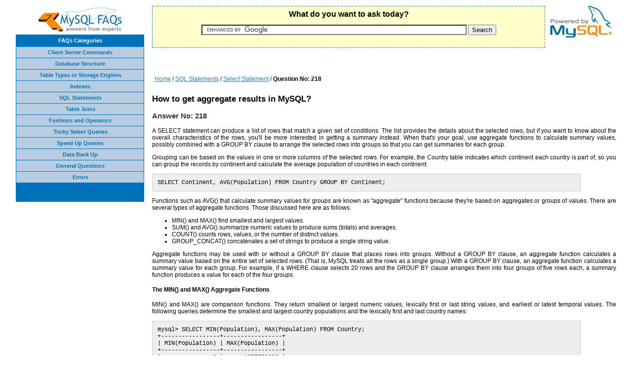

--- FILE ---
content_type: text/html; charset=iso-8859-1
request_url: http://www.mysqlfaqs.net/mysql-faqs/SQL-Statements/Select-Statement/How-to-get-aggregate-results-in-MySQL
body_size: 6056
content:
<!DOCTYPE html>
<html>
<head>
  <meta http-equiv="Content-Type" content="text/html; charset=iso-8859-1">
  <link href="/css/mysql-faqs.css" rel="stylesheet" type="text/css">
  <title>How to get aggregate results in MySQL</title>
  <meta name="KEYWORDS" content="How to get aggregate results in MySQL, GROUP BY clause, SELECT AVG(column), AVG() functions,aggregate functions, MIN(),MAX(), SUM(), AVG(), COUNT(),GROUP_CONCAT(),MIN() and MAX() Aggregate Functions,The SUM() and AVG() Aggregate Functions,The COUNT() Aggregate Function,The GROUP_CONCAT() Function,Aggregation for NULL Values or Empty Sets">
  <meta name="DESCRIPTION" content="If you want to know about the overall characteristics of the rows, you'll be more interested in getting a summary instead. When that's your goal, use aggregate functions to calculate summary values">
  <link rel="SHORTCUT ICON" href="/images/icon.ico">
  <script type="text/javascript">
        function bookMarkMe(title, url){
                if (document.all)
                        window.external.AddFavorite(url, title);
                else if (window.sidebar)
                        window.sidebar.addPanel(title, url, "");
        }
  </script>
</head>
<body>
  <br>
  <table width="95%" border="0" bordercolor="#00FF00" align="center" cellpadding="0" cellspacing="0">
    <tr>
      <td width="260" align="center" valign="top">
        <a href="/"><img src="/images/mysql-faqs-logo.jpg" alt="MySQL FAQs" title="MySQL FAQs" width="175" height="56" border="0"></a>
        <table width="100%" border="0" cellpadding="0" cellspacing="0" class="leftTable">
          <tr>
            <td valign="top">
              <table width="100%" border="0" cellspacing="1" cellpadding="1">
                <tr>
                  <td style="color:#FFFFFF; text-align:center; height:21px; font-size:11px; font-weight:bold">FAQs Categories</td>
                </tr>
                <tr>
                  <td class="leftTd" style="cursor:pointer" onmouseover="style.backgroundColor='#EEEEEE'" onmouseout="style.backgroundColor=''" onclick="javascript:window.location.href='/mysql/Client-Server-Commands'">
                    <a href='/mysql/Client-Server-Commands' title='Client Server Commands'>Client Server Commands</a>
                  </td>
                </tr>
                <tr>
                  <td class="leftTd" style="cursor:pointer" onmouseover="style.backgroundColor='#EEEEEE'" onmouseout="style.backgroundColor=''" onclick="javascript:window.location.href='/mysql/Database-Structure'">
                    <a href='/mysql/Database-Structure' title='Database Structure'>Database Structure</a>
                  </td>
                </tr>
                <tr>
                  <td class="leftTd" style="cursor:pointer" onmouseover="style.backgroundColor='#EEEEEE'" onmouseout="style.backgroundColor=''" onclick="javascript:window.location.href='/mysql/Table-Types-or-Storage-Engines'">
                    <a href='/mysql/Table-Types-or-Storage-Engines' title='Table Types or Storage Engines'>Table Types or Storage Engines</a>
                  </td>
                </tr>
                <tr>
                  <td class="leftTd" style="cursor:pointer" onmouseover="style.backgroundColor='#EEEEEE'" onmouseout="style.backgroundColor=''" onclick="javascript:window.location.href='/mysql/Indexes'">
                    <a href='/mysql/Indexes' title='Indexes'>Indexes</a>
                  </td>
                </tr>
                <tr>
                  <td class="leftTd" style="cursor:pointer" onmouseover="style.backgroundColor='#EEEEEE'" onmouseout="style.backgroundColor=''" onclick="javascript:window.location.href='/mysql/SQL-Statements'">
                    <a href='/mysql/SQL-Statements' title='SQL Statements'>SQL Statements</a>
                  </td>
                </tr>
                <tr>
                  <td class="leftTd" style="cursor:pointer" onmouseover="style.backgroundColor='#EEEEEE'" onmouseout="style.backgroundColor=''" onclick="javascript:window.location.href='/mysql/Table-Joins'">
                    <a href='/mysql/Table-Joins' title='Table Joins'>Table Joins</a>
                  </td>
                </tr>
                <tr>
                  <td class="leftTd" style="cursor:pointer" onmouseover="style.backgroundColor='#EEEEEE'" onmouseout="style.backgroundColor=''" onclick="javascript:window.location.href='/mysql/Funtions-and-Operators'">
                    <a href='/mysql/Funtions-and-Operators' title='Funtions and Operators'>Funtions and Operators</a>
                  </td>
                </tr>
                <tr>
                  <td class="leftTd" style="cursor:pointer" onmouseover="style.backgroundColor='#EEEEEE'" onmouseout="style.backgroundColor=''" onclick="javascript:window.location.href='/mysql/Tricky-Select-Queries'">
                    <a href='/mysql/Tricky-Select-Queries' title='Tricky Select Queries'>Tricky Select Queries</a>
                  </td>
                </tr>
                <tr>
                  <td class="leftTd" style="cursor:pointer" onmouseover="style.backgroundColor='#EEEEEE'" onmouseout="style.backgroundColor=''" onclick="javascript:window.location.href='/mysql/Speed-Up-Queries'">
                    <a href='/mysql/Speed-Up-Queries' title='Speed Up Queries'>Speed Up Queries</a>
                  </td>
                </tr>
                <tr>
                  <td class="leftTd" style="cursor:pointer" onmouseover="style.backgroundColor='#EEEEEE'" onmouseout="style.backgroundColor=''" onclick="javascript:window.location.href='/mysql/Data-Back-Up'">
                    <a href='/mysql/Data-Back-Up' title='Data Back Up'>Data Back Up</a>
                  </td>
                </tr>
                <tr>
                  <td class="leftTd" style="cursor:pointer" onmouseover="style.backgroundColor='#EEEEEE'" onmouseout="style.backgroundColor=''" onclick="javascript:window.location.href='/mysql/General-Questions'">
                    <a href='/mysql/General-Questions' title='General Questions'>General Questions</a>
                  </td>
                </tr>
                <tr>
                  <td class="leftTd" style="cursor:pointer" onmouseover="style.backgroundColor='#EEEEEE'" onmouseout="style.backgroundColor=''" onclick="javascript:window.location.href='/mysql/Errors'">
                    <a href='/mysql/Errors' title='Errors'>Errors</a>
                  </td>
                </tr>
                <tr>
                  <td style="color:#FFFFFF; text-align:center; height:35px"></td>
                </tr>
              </table>
            </td>
          </tr>
        </table>
        <div style="padding:21px 0px 0px 0px;text-align:center">
          
          
        </div>
      </td>
      <td align="center" valign="top" style="padding-left:11px">
        <table width="100%" border="0" bordercolor="#FFFF00" cellspacing="0" cellpadding="0">
          <tr>
            <td style="padding-left:5px">
              <table width="100%" border="0" cellspacing="0" cellpadding="0">
                <tr>
                  <td>
                    <form action="https://www.mysqlfaqs.net/search-result.php" class="ask" id="cse-search-box" name="cse-search-box">
                      <div style="height:30px; padding-top:7px; text-align:center" class="whatToAsk">
                        What do you want to ask today?
                      </div>
                      <div style="text-align:center; padding-bottom:25px">
                        <input type="hidden" name="cx" value="partner-pub-1675628462351414:m1grzq-3tzf"> <input type="hidden" name="cof" value="FORID:9"> <input type="hidden" name="ie" value="ISO-8859-1"> <input type="text" name="q" size="65"> <input type="submit" name="sa" value="Search">
                      </div>
                    </form>
                    <script type="text/javascript" src="https://www.google.com/coop/cse/brand?form=cse-search-box&amp;lang=en"></script>
                  </td>
                  <td width="144" align="center" valign="top">
                    <a href="https://www.mysql.com" target="_blank" rel="nofollow"><img src="/images/mysql.gif" alt="Powered by MySQL" width="125" height="64" border="0"></a>
                  </td>
                </tr>
              </table>
            </td>
          </tr>
          <tr>
            <td align="center" style="padding-top:5px">&nbsp;</td>
          </tr>
          <tr>
            <td class="answer" style="padding-left:5px">
              <div style="padding:5px 0px 29px 0px">
                <script type="text/javascript">
                <!--

                google_ad_client = "pub-1675628462351414";

                /* 728x90, created 10/14/09 */

                google_ad_slot = "7347273798";

                google_ad_width = 728;

                google_ad_height = 90;

                //-->

                </script>
              </div>
              <div style="text-align:left; padding:5px 5px 5px 5px">
                <a href="/">Home</a> / <a href="/mysql/SQL-Statements" title="MySQL SQL Statements">SQL Statements</a> / <a href="/mysql/SQL-Statements/Select-Statement" title="How does SELECT Statement work in MySQL?">Select Statement</a> / <b>Question No: 218</b>
              </div><br>
              <h1><a href="/mysql-faqs/Select-Statement/How-to-get-aggregate-results-in-MySQL" class="T-Link">How to get aggregate results in MySQL?</a></h1>
              <div></div>
              <h3>Answer No: 218</h3>
              <div>
                <p>A SELECT statement can produce a list of rows that match a given set of conditions. The list provides the details about the selected rows, but if you want to know about the overall characteristics of the rows, you'll be more interested in getting a summary instead. When that's your goal, use aggregate functions to calculate summary values, possibly combined with a GROUP BY clause to arrange the selected rows into groups so that you can get summaries for each group.</p>
                <p>Grouping can be based on the values in one or more columns of the selected rows. For example, the Country table indicates which continent each country is part of, so you can group the records by continent and calculate the average population of countries in each continent:</p>
                <pre>SELECT Continent, AVG(Population) FROM Country GROUP BY Continent;</pre>
                <p>Functions such as AVG() that calculate summary values for groups are known as "aggregate" functions because they're based on aggregates or groups of values. There are several types of aggregate functions. Those discussed here are as follows:</p>
                <ul>
                  <li>MIN() and MAX() find smallest and largest values.</li>
                  <li>SUM() and AVG() summarize numeric values to produce sums (totals) and averages.</li>
                  <li>COUNT() counts rows, values, or the number of distinct values.</li>
                  <li>GROUP_CONCAT() concatenates a set of strings to produce a single string value.</li>
                </ul>
                <p>Aggregate functions may be used with or without a GROUP BY clause that places rows into groups. Without a GROUP BY clause, an aggregate function calculates a summary value based on the entire set of selected rows. (That is, MySQL treats all the rows as a single group.) With a GROUP BY clause, an aggregate function calculates a summary value for each group. For example, if a WHERE clause selects 20 rows and the GROUP BY clause arranges them into four groups of five rows each, a summary function produces a value for each of the four groups.</p>
                <h4>The MIN() and MAX() Aggregate Functions</h4>
                <p>MIN() and MAX() are comparison functions. They return smallest or largest numeric values, lexically first or last string values, and earliest or latest temporal values. The following queries determine the smallest and largest country populations and the lexically first and last country names:</p>
                <pre>
mysql&gt; SELECT MIN(Population), MAX(Population) FROM Country;
+-----------------+-----------------+
| MIN(Population) | MAX(Population) |
+-----------------+-----------------+
|               0 |      1277558000 |
+-----------------+-----------------+

mysql&gt; SELECT MIN(Name), MAX(Name) FROM Country;
+-------------+-----------+
| MIN(Name)   | MAX(Name) |
+-------------+-----------+
| Afghanistan | Zimbabwe  |
+-------------+-----------+
</pre>
                <p>For string values, the behavior of MIN() and MAX() depends on whether the strings are non-binary or binary. Consider a table t that contains the following string values:</p>
                <pre>
mysql&gt; SELECT name FROM t;
+--------+
| name   |
+--------+
| Calvin |
| alex   |
+--------+
</pre>
                <p>If the name column has a non-binary string data type such as CHAR or TEXT, MAX(name) determines which value is greatest based on the string collation. For the default case-insensitive collation of latin1_swedish_ci, MAX() returns 'Calvin' because 'c' is greater than 'a':</p>
                <pre>
mysql&gt; SELECT MAX(name) FROM t;
+-----------+
| MAX(name) |
+-----------+
| Calvin    |
+-----------+
</pre>
                <p>If the name column has a binary string data type such as BINARY or BLOB, its values are compared using the numeric values of the bytes in the strings. If 'C' has a smaller numeric value 'a' (as is true if characters are stored using ASCII codes), MAX(name) returns 'alex':</p>
                <pre>
mysql&gt; ALTER TABLE t MODIFY name BINARY(20);

mysql&gt; SELECT MAX(name) FROM t;
+-----------+
| MAX(name) |
+-----------+
| alex      |
+-----------+
</pre>
                <p>It is to be noted that MIN() and MAX() ignore NULL values.</p>
                <h4>The SUM() and AVG() Aggregate Functions</h4>
                <p>The SUM() and AVG() functions calculate sums and averages. For example, the Country table in the world database contains a Population column, so you can calculate the total world population and the average population per country like this:</p>
                <pre>
mysql&gt; SELECT SUM(Population), AVG(Population) FROM Country;
+-----------------+-----------------+
| SUM(Population) | AVG(Population) |
+-----------------+-----------------+
|      6078749450 |   25434098.1172 |
+-----------------+-----------------+
</pre>
                <p>SUM() and AVG() are most commonly used with numeric values. If you use them with other types of values, those values are subject to numeric conversion, which might not produce a sensible result.</p>
                <p>It is to be noted that SUM() and AVG() ignore NULL values.</p>
                <h4>The COUNT() Aggregate Function</h4>
                <p>The COUNT() function can be used in several ways to count either rows or values. To illustrate, the examples here use the following table that has several rows containing various combinations of NULL and non-NULL values:</p>
                <pre>
mysql&gt; SELECT i, j FROM t;
+------+------+
| i    | j    |
+------+------+
|    1 | NULL |
| NULL |    2 |
|    1 |    1 |
|    1 |    1 |
|    1 |    3 |
| NULL | NULL |
|    1 | NULL |
+------+------+
</pre>
                <p>COUNT() may be used as follows:</p>
                <ul>
                  <li>COUNT(*) counts the total number of rows:
                    <pre>
mysql&gt; SELECT COUNT(*) FROM t;
+----------+
| COUNT(*) |
+----------+
|        7 |
+----------+
</pre>
                  </li>
                  <li>COUNT(expression) counts the number of non-NULL values of the given expression. It's common for expression to be a column name, in which case COUNT() counts the number of non-NULL values in the column:
                    <pre>
mysql&gt; SELECT COUNT(i), COUNT(j) FROM t;
+----------+----------+
| COUNT(i) | COUNT(j) |
+----------+----------+
|        5 |        4 |
+----------+----------+
</pre>
                  </li>
                  <li>COUNT(DISTINCT expression) counts the number of distinct (unique) non-NULL values of the given expression. expression can be a column name to count the number of distinct non-NULL values in the column:
                    <pre>
mysql&gt; SELECT COUNT(DISTINCT i), COUNT(DISTINCT j) FROM t;
+-------------------+-------------------+
| COUNT(DISTINCT i) | COUNT(DISTINCT j) |
+-------------------+-------------------+
|                 1 |                 3 |
+-------------------+-------------------+
</pre>
                    <p>It's also possible to give a list of expressions separated by commas. In this case, COUNT() returns the number of distinct combinations of values that contain no NULL values. The following query counts the number of distinct rows for which neither i nor j is NULL:</p>
                    <pre>
mysql&gt; SELECT COUNT(DISTINCT i, j) FROM t;
+----------------------+
| COUNT(DISTINCT i, j) |
+----------------------+
|                    2 |
+----------------------+
</pre>
                  </li>
                </ul>
                <h4>The GROUP_CONCAT() Function</h4>
                <p>The purpose of the GROUP_CONCAT() function is to concatenate column values into a single string. This is useful if you would otherwise perform a lookup of many rows and then concatenate them on the client end. For example, the following query displays the languages spoken in Thailand, one per line:</p>
                <pre>
mysql&gt; SELECT Language FROM CountryLanguage WHERE CountryCode = 'THA';
+----------+
| Language |
+----------+
| Chinese  |
| Khmer    |
| Kuy      |
| Lao      |
| Malay    |
| Thai     |
+----------+
</pre>
                <p>To concatenate the values into a single string, use GROUP_CONCAT():</p>
                <pre>
mysql&gt; SELECT GROUP_CONCAT(Language) AS Languages FROM CountryLanguage WHERE CountryCode = 'THA';
+----------------------------------+
| Languages                        |
+----------------------------------+
| Chinese,Khmer,Kuy,Lao,Malay,Thai |
+----------------------------------+
</pre>
                <p>GROUP_CONCAT() supports several modifiers:</p>
                <ul>
                  <li>The default string separator used by GROUP_CONCAT() is ',' (comma). To change the separator, use a SEPARATOR clause:
                    <pre>
mysql&gt; SELECT GROUP_CONCAT(Language SEPARATOR ' - ') AS Languages
       FROM CountryLanguage WHERE CountryCode = 'THA';
+--------------------------------------------+
| Languages                                  |
+--------------------------------------------+
| Chinese - Khmer - Kuy - Lao - Malay - Thai |
+--------------------------------------------+
</pre>
                  </li>
                  <li>GROUP_CONCAT() adds strings to the result in the order in which the database server reads them. To change the concatenation order, add an ORDER BY clause. You can specify ASC or DESC to control the direction of sorting, just as when you use ORDER BY in other contexts:
                    <pre>
mysql&gt; SELECT GROUP_CONCAT(Language ORDER BY Language DESC) AS Languages
              FROM CountryLanguage WHERE CountryCode = 'THA';
+----------------------------------+
| Languages                        |
+----------------------------------+
| Thai,Malay,Lao,Kuy,Khmer,Chinese |
+----------------------------------+
</pre>
                  </li>
                  <li>DISTINCT removes duplicates from the set of concatenated strings. The following two statements both select the languages spoken in North and South Korea, but the second statement eliminates duplicates:
                    <pre>
mysql&gt; SELECT GROUP_CONCAT(Language) AS Languages
       FROM CountryLanguage WHERE CountryCode IN('PRK','KOR');
+-------------------------------+
| Languages                     |
+-------------------------------+
| Chinese,Korean,Chinese,Korean |
+-------------------------------+

mysql&gt; SELECT GROUP_CONCAT(DISTINCT Language) AS Languages
       FROM CountryLanguage WHERE CountryCode IN('PRK','KOR');
+----------------+
| Languages      |
+----------------+
| Chinese,Korean |
+----------------+
</pre>
                  </li>
                </ul>
                <p>It is to be noted that GROUP_CONCAT() ignores NULL values.</p>
                <h4>Aggregation for NULL Values or Empty Sets</h4>
                <p>In general, aggregate functions ignore NULL values. The exception is COUNT(), which behaves as follows:</p>
                <ul>
                  <li>COUNT(*) does not ignore NULL values because it counts rows, even those that contain NULL values.</li>
                  <li>COUNT(expression) and COUNT(DISTINCT) do ignore NULL values.</li>
                </ul>
                <p>A SELECT statement might produce an empty result set if the table is empty or the WHERE clause selects no rows from it. If the set of values passed to an aggregate function is empty, the function computes the most sensible value. For COUNT(), the result is zero. But functions such as MIN(), MAX(), SUM(), AVG(), and GROUP_CONCAT() return NULL. They also return NULL if a non-empty result contains only NULL values. These behaviors occur because there is no way for such functions to compute results without at least one non-NULL input value.</p>
              </div>
              <div style="padding:21px 0px 21px 0px">
                <script type="text/javascript">
                <!--
                                        google_ad_client = "pub-1675628462351414";
                                        /* 728x90, created 10/14/09 */
                                        google_ad_slot = "7347273798";
                                        google_ad_width = 728;
                                        google_ad_height = 90;
                                        //-->
                </script>
              </div>
              <h3>Related MySQL FAQs to the Above FAQ</h3>
              <h2><img src='/images/arrow_right_pointer.gif' width='9' height='7' border="0" alt='How-to-use-SELECT-statement-to-retrieve-data'> <a href='/mysql-faqs/SQL-Statements/Select-Statement/How-to-use-SELECT-statement-to-retrieve-data' title='How to use SELECT statement to retrieve data?'>How to use SELECT statement to retrieve data?</a></h2>
              <h2><img src='/images/arrow_right_pointer.gif' width='9' height='7' border="0" alt='How-does-DISTINCT-work-in-MySQL'> <a href='/mysql-faqs/SQL-Statements/Select-Statement/How-does-DISTINCT-work-in-MySQL' title='How does DISTINCT work in MySQL?'>How does DISTINCT work in MySQL?</a></h2>
              <h2><img src='/images/arrow_right_pointer.gif' width='9' height='7' border="0" alt='How-to-use-ORDER-BY-to-sort-query-results'> <a href='/mysql-faqs/SQL-Statements/Select-Statement/How-to-use-ORDER-BY-to-sort-query-results' title='How to use ORDER BY to sort query results?'>How to use ORDER BY to sort query results?</a></h2>
              <h2><img src='/images/arrow_right_pointer.gif' width='9' height='7' border="0" alt='How-to-use-LIMIT-clause-in-MySQL'> <a href='/mysql-faqs/SQL-Statements/Select-Statement/How-to-use-LIMIT-clause-in-MySQL' title='How to use LIMIT clause in MySQL?'>How to use LIMIT clause in MySQL?</a></h2>
              <h2><img src='/images/arrow_right_pointer.gif' width='9' height='7' border="0" alt='How-the-select-query-is-executed'> <a href='/mysql-faqs/SQL-Statements/Select-Statement/How-the-select-query-is-executed' title='How the select query is executed?'>How the select query is executed?</a></h2>
              <h2><img src='/images/arrow_right_pointer.gif' width='9' height='7' border="0" alt='How-can-I-limit-the-number-of-rows-I-want-to-fetch-from-my-MySQL-table'> <a href='/mysql-faqs/SQL-Statements/Select-Statement/How-can-I-limit-the-number-of-rows-I-want-to-fetch-from-my-MySQL-table' title='How can I limit the number of rows I want to fetch from my MySQL table?'>How can I limit the number of rows I want to fetch from my MySQL table?</a></h2>
            </td>
          </tr>
        </table>
      </td>
    </tr>
  </table>
  <div class="bottomArea">
    <table width="75%" border="0" bordercolor="#00FF00" align="center" cellpadding="0" cellspacing="0" style="margin-top:9px">
      <tr>
        <td>
          <p style="padding-left:7px"><span class="topAdBold" style="font-size:11px">About FAQs:</span> <a href='/recently-added-mysql-faqs.php' title='Click to view Recently Added MySQL FAQs'>Recently Added FAQs</a></p>
          <p style="padding-left:7px"><span class="topAdBold" style="font-size:11px">About MySQL FAQs:</span> <a href='/sitemap.php'>Site Map</a> | <a href="javascript:bookMarkMe('How%20to%20get%20aggregate%20results%20in%20MySQL',%20'https://www.mysqlfaqs.net/mysql-faqs/SQL-Statements/Select-Statement/How-to-get-aggregate-results-in-MySQL');">Bookmark Us</a> | <a href='/send-this-page-to-your-friend.php?site=1'>Recommend this Site to Your Friend</a> | <a href='/contact-us.php'>Contact Us</a></p>
          <p style="padding-left:7px"><span class="topAdBold" style="font-size:11px">Useful Links:</span> <a href="https://en.wikipedia.org/wiki/MySQL" target="_blank">Wikipedia.org</a> | <a href="https://www.oracle.com/mysql/" target="_blank">Oracle.com</a> | <a href="https://www.w3schools.com/php/php_mysql_intro.asp" target="_blank">w3schools.com</a> | <a href="https://www.php.net/manual/en/book.mysql.php" target="_blank">www.php.net</a> | <a href="https://github.com/mysql" target="_blank">Github.com</a></p>
          <p style="padding:21px 0px 0px 0px">
          </p>
        </td>
      </tr>
      <tr>
        <td>
          <div style="padding-top:40px" class="topAdBold">
            &copy; 2025&nbsp; <a href="https://www.mysqlfaqs.net/">www.mysqlfaqs.net</a>
          </div>All rights reserved.
        </td>
      </tr>
    </table>
    <script type="text/javascript">

    var pageTracker = _gat._getTracker("UA-3890817-1");
    pageTracker._initData();
    pageTracker._trackPageview();
    </script>
  </div>
</body>
</html>


--- FILE ---
content_type: text/css; charset=
request_url: http://www.mysqlfaqs.net/css/mysql-faqs.css
body_size: 704
content:
body {
	font-family: Tahoma, Arial;
	font-size: 11px;
	margin:0px;
}
tr,td,p {
	font-family: Tahoma, Arial;
	font-size: 11px;
}
form{
	margin:0px;
}
pre{
	font-family:"Courier New", Courier, monospace;
	font-size: 12px;
	color:#000000;
	padding:10px;
	width:90%;
	background-color:#EEEEEE;
	border: #CCCCCC solid 1px;
}

a{
	color:#357FC0;
	text-decoration:underline;
}
a:hover{
	text-decoration:none;
}
a:visited{
	color:#357FC0;
	text-decoration:underline;
}

A.T-Link:link{
    color:#000000;
    text-decoration: none;
}

A.T-Link:visited{
    color:#000000;
    text-decoration: none
}
A.T-Link:active{
    color:#000000;
    text-decoration: none
}
A.T-Link:hover{
    color:#000000;
    text-decoration: none
}

h1{
	margin:5px 0px 0px 0px;
	padding:0px;
	text-align:left;
	font-size: 17px;
	font-weight:bold;
	color:#000000;
}
h2{
	margin:0 0 5px;
	padding:0;
	text-align:left;
	font-size: 11px;
	font-weight:bold;
	color:#333333;
}
h3{
	text-align:left;
	font-size: 15px;
	font-weight:bold;
	color:#333333;
}
.question{
	text-align:left;
	font-size: 16px;
	font-weight:bold;
	color:#000000;
}
.answer{
	font-size: 12px;
	color:#000000;
	text-align:left;
}
p{
	font-size: 12px;
	color:#000000;
	text-align:justify;
}
.ask{
	background-color: #FFFFCC;
	border: 1px dashed #1676B2;

}
.whatToAsk{
	font-size: 16px;
	font-weight:bold;
	color:#000000;
}
.txtAsk{
	font-family: Tahoma, Arial;
	font-size: 14px;
	color:#FF9900;
	width:400px;
}
.btnAsk{
	font-family: Tahoma, Arial;
	font-size: 16px;
	font-weight:bold;
	width:200px;	
}
.topAd{
	background:#FFFFCC;
	border-bottom:solid 1px #F2E389;
	width:100%;
	height:22px;
	text-align:center;
	color:#357FC0;
}
.topAdBold{
	background:#FFFFCC;
	font-weight:bold;
}
.topAd a{
	color:#357FC0;
	text-decoration:underline;
}
.topAd a:hover{
	color:#357FC0;
	text-decoration:none;
}
.topAd a:hover{
	color:#357FC0;
	text-decoration:underline;
}
.bottomArea{
	background:#FFFFCC;
	border-top:solid 1px #F2E389;
	width:100%;
	text-align:left;
	color:#357FC0;
	margin-top:25px;
	height:212px;
}
.leftTable{
	background-color:#0072BC;
}
.leftTd{
	background-color:#B8CEE0;
	height:20px;
	padding-left:2px;
	text-align:center;
}
.leftTd a{
	color:#0072BC;
	height:20px;
	text-decoration:none;
	font-weight:bold;
}
.footer{
	font-family: Tahoma, Arial;
	font-size: 10px;
	background:#EEEEEE;
	border-top:solid 0px #CCCCCC;
	border-bottom:solid 1px #CCCCCC;		
}
.footer a{
	color:#333333;
	text-decoration:underline;	
}
.footer a:hover{
	text-decoration:none;	
}
.footer a:visited{
	text-decoration:underline;	
}

#pRelatedFAQs{
	line-height:19px
}